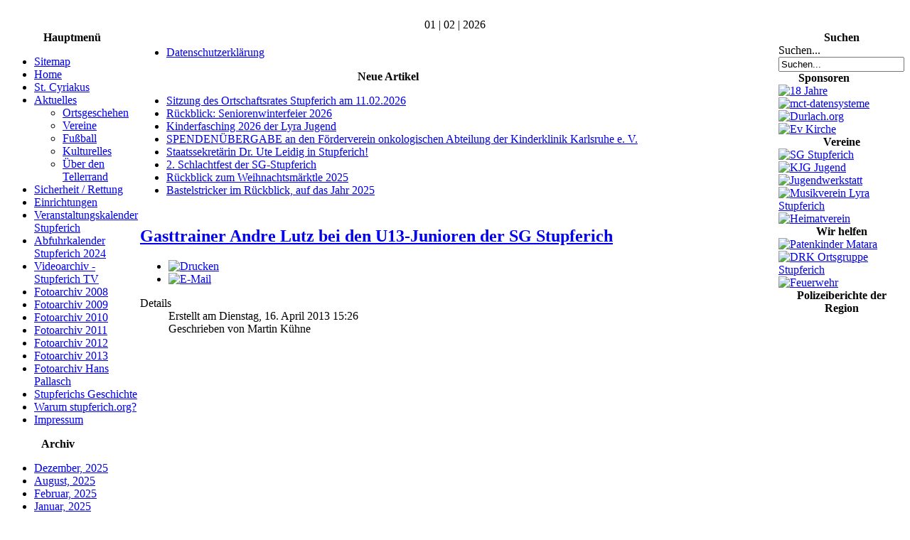

--- FILE ---
content_type: text/html; charset=utf-8
request_url: https://stupferich.org/aktuelles/fussball/971-gasttrainer-andre-lutz-bei-den-u13-junioren-der-sg-stupferich.html
body_size: 3667
content:
<!DOCTYPE html PUBLIC "-//W3C//DTD XHTML 1.0 Transitional//EN" "http://www.w3.org/TR/xhtml1/DTD/xhtml1-transitional.dtd">
<html xmlns="http://www.w3.org/1999/xhtml" xml:lang="de-de" lang="de-de" >
<head>
<!--
author: raduga http://mambasana.ru, http://joomlafabric.com
copyright: GNU/GPL
-->
  <base href="https://stupferich.org/aktuelles/fussball/971-gasttrainer-andre-lutz-bei-den-u13-junioren-der-sg-stupferich.html" />
  <meta http-equiv="content-type" content="text/html; charset=utf-8" />
  <meta name="keywords" content="Stupferich,Karlsruhe,Baden-Württemberg,Samuel Degen,Siegfried Becker,Geschichte,Baden,Durlach,Stutenpferch" />
  <meta name="author" content="Samuel" />
  <meta name="description" content="Stupferich.org" />
  <meta name="generator" content="Joomla! - Open Source Content Management" />
  <title>Gasttrainer Andre Lutz bei den U13-Junioren der SG Stupferich - Stupferich.org</title>
  <link href="/templates/bizblue/favicon.ico" rel="shortcut icon" type="image/vnd.microsoft.icon" />
  <script src="/media/system/js/mootools-core.js" type="text/javascript"></script>
  <script src="/media/system/js/core.js" type="text/javascript"></script>
  <script src="/media/system/js/caption.js" type="text/javascript"></script>
  <script type="text/javascript">
window.addEvent('load', function() {
				new JCaption('img.caption');
			});
  </script>

<link rel="stylesheet" href="/templates/system/css/general.css" type="text/css" />
<link rel="stylesheet" href="/templates/system/css/system.css" type="text/css" />
<link rel="stylesheet" href="/templates/bizblue/css/template.css" type="text/css" />
<link rel="stylesheet" href="/templates/bizblue/css/fluid.css" type="text/css" />
</head>

<body id="body_bg">

     <table class="fw"  border="0" align="center" cellpadding="0" cellspacing="0">
         <tr>
               <td width="169"  align="left"  valign="middle">
				
			
                  

                </td>

<td>&nbsp;</td>
                 <td  class="topnav" valign="bottom">

                      
                 </td>
         
        </tr>
  </table>  
  <table class="header" border="0" align="center" cellpadding="0" cellspacing="0">
        <tr>
<td  align="center" class="logoheader">
</td>
               
        </tr>
  </table>

  
<table class="header" border="0" align="center" cellpadding="0" cellspacing="0" >
<tr>
<td class="top1">
<div id="top1">
<div class="pw">
</div>
<div class="date">01 | 02 | 2026</div>
</div>
</td>
</tr>
</table>
		
<div id="mainconteiner">



         


<table class="maincontent"  border="0" align="center" cellpadding="0" cellspacing="0">
          <tr>
                              <td valign="top" class="lcol">
                 <div class="leftrow">
                  		<table cellpadding="0" cellspacing="0" class="moduletable_menu">
			<tr>
			<th>
				Hauptmenü			</th>
		</tr>
			<tr>
			<td>
				
<ul class="menu">
<li class="item-138"><a href="/sitemap.html" >Sitemap</a></li><li class="item-71"><a href="/" >Home</a></li><li class="item-27"><a href="/st-cyriakus.html" >St. Cyriakus</a></li><li class="item-22 active deeper parent"><a href="/aktuelles.html" >Aktuelles</a><ul><li class="item-26"><a href="/aktuelles/ortsgeschehen.html" >Ortsgeschehen</a></li><li class="item-28"><a href="/aktuelles/vereine.html" >Vereine</a></li><li class="item-31 current active"><a href="/aktuelles/fussball.html" >Fußball</a></li><li class="item-30"><a href="/aktuelles/kulturelles.html" >Kulturelles</a></li><li class="item-53"><a href="/aktuelles/ueber-den-tellerrand.html" >Über den Tellerrand</a></li></ul></li><li class="item-55"><a href="/sicherheit-rettung.html" >Sicherheit / Rettung</a></li><li class="item-32 parent"><a href="/einrichtungen.html" >Einrichtungen</a></li><li class="item-14"><a href="/veranstaltungskalender.html" target="_blank" >Veranstaltungskalender Stupferich</a></li><li class="item-159"><a href="/veranstaltungskalender-2.html" target="_blank" >Abfuhrkalender  Stupferich 2024</a></li><li class="item-57 parent"><a href="/videoarchiv-stupferich-tv.html" >Videoarchiv - Stupferich TV</a></li><li class="item-51"><a href="/fotoarchiv.html" >Fotoarchiv 2008</a></li><li class="item-52"><a href="/fotoarchiv-2009.html" >Fotoarchiv 2009</a></li><li class="item-58"><a href="/fotoarchiv-2010.html" >Fotoarchiv 2010</a></li><li class="item-60"><a href="/fotoarchiv-2011.html" >Fotoarchiv 2011</a></li><li class="item-63"><a href="/fotoarchiv-2012.html" >Fotoarchiv 2012</a></li><li class="item-66"><a href="/fotoarchiv-2013.html" >Fotoarchiv 2013</a></li><li class="item-54"><a href="/fotoarchiv-hans-pallasch.html" >Fotoarchiv Hans Pallasch</a></li><li class="item-19"><a href="/geschichte.html" >Stupferichs Geschichte</a></li><li class="item-69"><a href="/warum-stupferich-org.html" >Warum stupferich.org?</a></li><li class="item-17"><a href="/impressum.html" >Impressum</a></li></ul>
			</td>
		</tr>
		</table>
		<table cellpadding="0" cellspacing="0" class="moduletable">
			<tr>
			<th>
				Archiv			</th>
		</tr>
			<tr>
			<td>
					<ul class="archive-module">
		<li>
		<a href="/component/content/archive.html?year=2025&amp;month=12">
			Dezember, 2025		</a>
	</li>
		<li>
		<a href="/component/content/archive.html?year=2025&amp;month=8">
			August, 2025		</a>
	</li>
		<li>
		<a href="/component/content/archive.html?year=2025&amp;month=2">
			Februar, 2025		</a>
	</li>
		<li>
		<a href="/component/content/archive.html?year=2025&amp;month=1">
			Januar, 2025		</a>
	</li>
		<li>
		<a href="/component/content/archive.html?year=2024&amp;month=12">
			Dezember, 2024		</a>
	</li>
		<li>
		<a href="/component/content/archive.html?year=2024&amp;month=11">
			November, 2024		</a>
	</li>
		<li>
		<a href="/component/content/archive.html?year=2024&amp;month=10">
			Oktober, 2024		</a>
	</li>
		<li>
		<a href="/component/content/archive.html?year=2024&amp;month=9">
			September, 2024		</a>
	</li>
		<li>
		<a href="/component/content/archive.html?year=2024&amp;month=8">
			August, 2024		</a>
	</li>
		<li>
		<a href="/component/content/archive.html?year=2024&amp;month=7">
			Juli, 2024		</a>
	</li>
		<li>
		<a href="/component/content/archive.html?year=2024&amp;month=6">
			Juni, 2024		</a>
	</li>
	</ul>
			</td>
		</tr>
		</table>
		<table cellpadding="0" cellspacing="0" class="moduletable">
			<tr>
			<th>
				Zufallsbild			</th>
		</tr>
			<tr>
			<td>
				<div class="random-image">
	<img src="/images/thumbnails/DSC02035.jpg" alt="DSC02035.jpg" width="112" height="150" /></div>
			</td>
		</tr>
		</table>
		<table cellpadding="0" cellspacing="0" class="moduletable">
			<tr>
			<th>
				Wer ist online?			</th>
		</tr>
			<tr>
			<td>
				
			<p>Aktuell sind 430&#160;Gäste und keine Mitglieder online</p>

			</td>
		</tr>
		</table>
		<table cellpadding="0" cellspacing="0" class="moduletable">
			<tr>
			<th>
				(C) Stupferich.org			</th>
		</tr>
			<tr>
			<td>
				<div class="footer1">Copyright &#169; 2026 Stupferich.org. Alle Rechte vorbehalten.</div>
<div class="footer2"><a href="http://www.joomla.org">Joomla!</a> ist freie, unter der <a href="http://www.gnu.org/licenses/gpl-2.0.html">GNU/GPL-Lizenz</a> veröffentlichte Software.</div>
			</td>
		</tr>
		</table>
	
                  
                 </div>
             </td>
<td class="bgline" ><img  src="/templates/bizblue/images/px.gif" alt="" width="7" border="0"/></td>
                        
            


             <td valign="top"  width="100%" > 
  <table width="100%"  border="0" cellspacing="0" cellpadding="0" style="border-top: 5px solid #ffffff;">


<div id="system-message-container">
</div>

             
          <tr valign="top" >
                   <td colspan="3">
                        <div>
	<table cellpadding="0" cellspacing="0" class="moduletable">
			<tr>
			<td>
				
<ul class="menu horizontal_menu">
<li class="item-152"><a href="/datenschutzerklaerung.html" >Datenschutzerklärung</a></li></ul>
			</td>
		</tr>
		</table>
	

                        </div>
                   </td> 
          </tr>
               <tr><td colspan="3"></td></tr>




         
 <tr>


                    <td valign="top" width="100%" >
                    	<table cellpadding="0" cellspacing="0" class="moduletable">
			<tr>
			<th>
				Neue Artikel			</th>
		</tr>
			<tr>
			<td>
				<ul class="latestnews">
	<li>
		<a href="/aktuelles/ortsgeschehen/4096-sitzung-des-ortschaftsrates-stupferich-am-11-02-2026.html">
			Sitzung des Ortschaftsrates Stupferich am 11.02.2026</a>
	</li>
	<li>
		<a href="/aktuelles/ortsgeschehen/4095-rueckblick-seniorenwinterfeier-2026.html">
			Rückblick: Seniorenwinterfeier 2026</a>
	</li>
	<li>
		<a href="/aktuelles/vereine/4094-kinderfasching-2026-der-lyra-jugend.html">
			Kinderfasching 2026 der Lyra Jugend </a>
	</li>
	<li>
		<a href="/aktuelles/ortsgeschehen/4092-spendenuebergabe-an-den-foerderverein-onkologischen-abteilung-der-kinderklinik-karlsruhe-e-v.html">
			SPENDENÜBERGABE an den Förderverein onkologischen Abteilung der Kinderklinik Karlsruhe e. V.</a>
	</li>
	<li>
		<a href="/aktuelles/vereine/4091-staatssekretaerin-dr-ute-leidig-in-stupferich.html">
			Staatssekretärin Dr. Ute Leidig in Stupferich!</a>
	</li>
	<li>
		<a href="/aktuelles/vereine/4090-2-schlachtfest-der-sg-stupferich.html">
			2. Schlachtfest der SG-Stupferich </a>
	</li>
	<li>
		<a href="/aktuelles/vereine/4085-rueckblick-zum-weihnachtsmaerktle-2025.html">
			Rückblick zum Weihnachtsmärktle 2025</a>
	</li>
	<li>
		<a href="/aktuelles/vereine/4084-bastelstricker-beim-weihnachtsmaerktle-2025-hier-eine-nachlese.html">
			Bastelstricker im Rückblick, auf das Jahr 2025</a>
	</li>
</ul>
			</td>
		</tr>
		</table>
	
                    </td> 
 </tr>
                    
                   <tr><td colspan="3"></td></tr>


<tr align="left" valign="top">
<td colspan="3" style="border-top: 3px solid #ffffff; padding: 3px;">
<div class="main">
<div class="item-page">

	<h2>
			<a href="/aktuelles/fussball/971-gasttrainer-andre-lutz-bei-den-u13-junioren-der-sg-stupferich.html">
		Gasttrainer Andre Lutz bei den U13-Junioren der SG Stupferich</a>
		</h2>

	<ul class="actions">
						<li class="print-icon">
			<a href="/aktuelles/fussball/971-gasttrainer-andre-lutz-bei-den-u13-junioren-der-sg-stupferich.html?tmpl=component&amp;print=1&amp;layout=default&amp;page=" title="Drucken" onclick="window.open(this.href,'win2','status=no,toolbar=no,scrollbars=yes,titlebar=no,menubar=no,resizable=yes,width=640,height=480,directories=no,location=no'); return false;" rel="nofollow"><img src="/media/system/images/printButton.png" alt="Drucken"  /></a>			</li>
		
					<li class="email-icon">
			<a href="/component/mailto/?tmpl=component&amp;template=bizblue&amp;link=6f5f3865df612e109aaa8b12932e6194643362ba" title="E-Mail" onclick="window.open(this.href,'win2','width=400,height=350,menubar=yes,resizable=yes'); return false;"><img src="/media/system/images/emailButton.png" alt="E-Mail"  /></a>			</li>
		
		
	
	</ul>




	<dl class="article-info">
	<dt class="article-info-term">Details</dt>
	<dd class="create">
	Erstellt am Dienstag, 16. April 2013 15:26	</dd>
	<dd class="createdby">
				Geschrieben von Martin Kühne		</dd>
	</dl>



<p><img alt="" src="http://www.stupferich.org/images/stories/m_kuehne_600_plakat.jpg" mce_src="/images/stories/m_kuehne_600_plakat.jpg"><br mce_bogus="1"></p> 
	
</div>

</div>
</td>
          
</tr>

 



  </table>
  
  </td>

                     
<td class="bgline" ><img  src="/templates/bizblue/images/px.gif" alt="" width="7" border="0"/></td>
<td valign="top" class="rcol"> 
                  <div class="rightrow">
	<table cellpadding="0" cellspacing="0" class="moduletable">
			<tr>
			<th>
				Suchen			</th>
		</tr>
			<tr>
			<td>
				<form action="/aktuelles/fussball.html" method="post">
	<div class="search">
		<label for="mod-search-searchword">Suchen...</label><input name="searchword" id="mod-search-searchword" maxlength="20"  class="inputbox" type="text" size="20" value="Suchen..."  onblur="if (this.value=='') this.value='Suchen...';" onfocus="if (this.value=='Suchen...') this.value='';" />	<input type="hidden" name="task" value="search" />
	<input type="hidden" name="option" value="com_search" />
	<input type="hidden" name="Itemid" value="31" />
	</div>
</form>
			</td>
		</tr>
		</table>
		<table cellpadding="0" cellspacing="0" class="moduletable">
			<tr>
			<th>
				Sponsoren			</th>
		</tr>
			<tr>
			<td>
				<div class="bannergroup">

	<div class="banneritem">
																																																															<a
							href="/component/banners/click/25.html" target="_blank"
							title="18 Jahre ">
							<img
								src="https://www.stupferich.org/images/banners/21 jahre.jpg"
								alt="18 Jahre "
																							/>
						</a>
																<div class="clr"></div>
	</div>
	<div class="banneritem">
																																																															<a
							href="/component/banners/click/3.html" target="_blank"
							title="mct-datensysteme">
							<img
								src="https://www.stupferich.org/images/banners/mct170.gif"
								alt="mct-datensysteme"
																							/>
						</a>
																<div class="clr"></div>
	</div>
	<div class="banneritem">
																																																															<a
							href="/component/banners/click/4.html" target="_blank"
							title="Durlach.org">
							<img
								src="https://www.stupferich.org/images/banners/durlachorg.gif"
								alt="Durlach.org"
																							/>
						</a>
																<div class="clr"></div>
	</div>
	<div class="banneritem">
																																																															<a
							href="/component/banners/click/22.html" target="_blank"
							title="Ev Kirche">
							<img
								src="https://www.stupferich.org/images/banners/evkirche_170.jpg"
								alt="Ev Kirche"
																							/>
						</a>
																<div class="clr"></div>
	</div>

</div>
			</td>
		</tr>
		</table>
		<table cellpadding="0" cellspacing="0" class="moduletable">
			<tr>
			<th>
				Vereine			</th>
		</tr>
			<tr>
			<td>
				<div class="bannergroup">

	<div class="banneritem">
																																																															<a
							href="/component/banners/click/19.html" target="_blank"
							title="SG Stupferich">
							<img
								src="https://www.stupferich.org/images/banners/sg_170.jpg"
								alt="SG Stupferich"
																							/>
						</a>
																<div class="clr"></div>
	</div>
	<div class="banneritem">
																																																															<a
							href="/component/banners/click/18.html" target="_blank"
							title="KJG Jugend">
							<img
								src="https://www.stupferich.org/images/banners/kjgjugend_170.jpg"
								alt="KJG Jugend"
																							/>
						</a>
																<div class="clr"></div>
	</div>
	<div class="banneritem">
																																																															<a
							href="/component/banners/click/13.html" target="_blank"
							title="Jugendwerkstatt">
							<img
								src="https://www.stupferich.org/images/banners/jugendwerkstatt_170.gif"
								alt="Jugendwerkstatt"
																							/>
						</a>
																<div class="clr"></div>
	</div>
	<div class="banneritem">
																																																															<a
							href="/component/banners/click/15.html" target="_blank"
							title="Musikverein Lyra Stupferich">
							<img
								src="https://www.stupferich.org/images/banners/Lyra170.jpg"
								alt="Musikverein Lyra Stupferich"
								width ="170"								height ="138"							/>
						</a>
																<div class="clr"></div>
	</div>
	<div class="banneritem">
																																																															<a
							href="/component/banners/click/16.html" target="_blank"
							title="Heimatverein">
							<img
								src="https://www.stupferich.org/images/banners/heimatverein_170.jpg"
								alt="Heimatverein"
																							/>
						</a>
																<div class="clr"></div>
	</div>

</div>
			</td>
		</tr>
		</table>
		<table cellpadding="0" cellspacing="0" class="moduletable">
			<tr>
			<th>
				Wir helfen			</th>
		</tr>
			<tr>
			<td>
				<div class="bannergroup">

	<div class="banneritem">
																																																															<a
							href="/component/banners/click/12.html" target="_blank"
							title="Patenkinder Matara">
							<img
								src="https://www.stupferich.org/images/banners/matara_.jpg"
								alt="Patenkinder Matara"
																							/>
						</a>
																<div class="clr"></div>
	</div>
	<div class="banneritem">
																																																															<a
							href="/component/banners/click/48.html" target="_blank"
							title="DRK Ortsgruppe Stupferich">
							<img
								src="https://www.stupferich.org/images/banners/drk_banner-170.jpg"
								alt="DRK Ortsgruppe Stupferich"
																							/>
						</a>
																<div class="clr"></div>
	</div>
	<div class="banneritem">
																																																															<a
							href="/component/banners/click/21.html" target="_blank"
							title="Feuerwehr">
							<img
								src="https://www.stupferich.org/images/banners/feuerwehr_100.jpg"
								alt="Feuerwehr"
																							/>
						</a>
																<div class="clr"></div>
	</div>

</div>
			</td>
		</tr>
		</table>
		<table cellpadding="0" cellspacing="0" class="moduletable">
			<tr>
			<th>
				Polizeiberichte der Region			</th>
		</tr>
			<tr>
			<td>
				<div class="bannergroup">


</div>
			</td>
		</tr>
		</table>
	


                  </div>
                  </td>
 
       </tr>
</table> 




         
</div>
<table class="foot" align="center" border="0" cellspacing="0" cellpadding="0" width="100%">
                <tr>



                                     <td  width="100%"  align="center" class="footer" >

<p>
All Rights Reserved &#169; 2026 <br />
designed by <a href='http://mambasana.ru/'>mambasana.ru</a>
</p>                                             
                                     </td>

               </tr>
</table> 
    
  
</body>
</html>